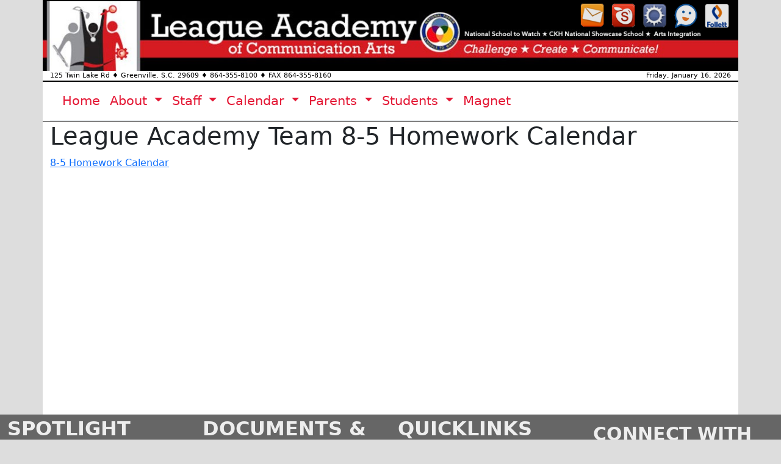

--- FILE ---
content_type: text/html
request_url: https://www.greenville.k12.sc.us/league/main.asp?titleid=team85
body_size: 16203
content:

<!DOCTYPE html>

<html lang="en">
<head>
<meta charset="utf-8">
<meta http-equiv="X-UA-Compatible" content="IE=edge">
<meta name="viewport" content="width=device-width, initial-scale=1">
<link REL="SHORTCUT ICON" HREF="/league/_img/logo.png">
<link href="https://cdn.jsdelivr.net/npm/bootstrap@5.3.3/dist/css/bootstrap.min.css" rel="stylesheet" integrity="sha384-QWTKZyjpPEjISv5WaRU9OFeRpok6YctnYmDr5pNlyT2bRjXh0JMhjY6hW+ALEwIH" crossorigin="anonymous">
<link href="/_inc/lightbox.min.css" rel="stylesheet" />
<script src="/Scripts/ldisc.js"></script>
<script src="/Scripts/ldisc2.js"></script>
<meta name="apple-mobile-web-app-capable" content="yes">
<meta name="apple-mobile-web-app-status-bar-style" content="black">
<link href="/league/custom25.css?v=2" rel="stylesheet" type="text/css" />
<!-- Google Tag Manager -->
<script>(function(w,d,s,l,i){w[l]=w[l]||[];w[l].push({'gtm.start':
new Date().getTime(),event:'gtm.js'});var f=d.getElementsByTagName(s)[0],
j=d.createElement(s),dl=l!='dataLayer'?'&l='+l:'';j.async=true;j.src=
'https://www.googletagmanager.com/gtm.js?id='+i+dl;f.parentNode.insertBefore(j,f);
})(window,document,'script','dataLayer','GTM-N3QGSB2');</script>
<!-- End Google Tag Manager -->
<style>
.sr-only {
  position: absolute;
  width: 1px;
  height: 1px;
  padding: 0;
  margin: -1px;
  overflow: hidden;
  clip: rect(0,0,0,0);
  border: 0;
}
</style>
<link rel="stylesheet" href="https://cdn.jsdelivr.net/npm/bootstrap-icons@1.13.1/font/bootstrap-icons.min.css">
<meta name="keywords" content="League Academy Team 8-5 Homework Calendar" />
<title>League Academy Team 8-5 Homework Calendar</title>
</head>
<body>
<div class="container" id="banner" role="banner">
<div id="skip"><a href="#maincontent">Skip to Main Content</a></div>
<div id="icons">
	<p style="text-align: left;"><a rel="noopener" href="https://email.greenville.k12.sc.us" class="toggleopacity" target="_blank"><img src="/league/_img/email.png" alt="Check your district email" /></a> <a rel="noopener" href="https://greenville.eschoolsolutions.com/logOnInitAction.do" class="toggleopacity" target="_blank"><img src="/league/_img/sub.png" alt="SmartFind Express Substitute Management System" /></a> <a rel="noopener" href="/Departments/main.asp?titleid=portal" class="toggleopacity" target="_blank"><img src="/league/_img/portal.png" alt="Log in to the Portal" /></a> <a rel="noopener" href="https://search.follettsoftware.com/metasearch/ui/83763" class="toggleopacity" target="_blank"><img src="/_img/seesomethingicon.png" alt="See Something. Say Something." width="50" height="50" /></a> <a rel="noopener" href="https://greenvilleschools.follettdestiny.com/portal/portal?app=Destiny%20Discover" class="toggleopacity" target="_blank"><img src="/league/Upload/Uploads/follett_50x50icon.png" alt="Onlline Library" width="50" height="50" /></a></p>
	</div>
 </div>
<div class="container" id="mainnav">
<div id="address" class="row" role="complementary" aria-labelledby="address">
	 <div class="col-sm-9 col-xs-12" itemscope itemtype="http://schema.org/Organization">
	<span itemprop="streetAddress">125 Twin Lake Rd</span> &diams; <span itemprop="addressLocality">Greenville, S.C.</span> <span itemprop="postalCode">29609</span>  &diams; <span itemprop="telephone"><a style="color:#000000;text-decoration:none;" href="tel:8643558100">864-355-8100</a></span> &diams; FAX 864-355-8160
	</div>
	 <div class="col-sm-3 text-right text-end hidden-xs">
	Friday, January 16, 2026
	</div>
	 </div>
<nav class="navbar navbar-expand-lg border-bottom">
  <div class="container-fluid">
    <button class="navbar-toggler" type="button" data-bs-toggle="collapse" data-bs-target="#navbarSupportedContent" aria-controls="navbarSupportedContent" aria-expanded="false" aria-label="Toggle navigation">
      <span class="navbar-toggler-icon"></span>
    </button>
    <div class="collapse navbar-collapse" id="navbarSupportedContent">
      <ul class="navbar-nav me-auto mb-2 mb-lg-0">
        <li class="nav-item">
          <a class="nav-link" aria-current="page" href="/league/">Home</a>
        </li>
        <li class="nav-item dropdown">
          <a class="nav-link dropdown-toggle" href="#" role="button" data-bs-toggle="dropdown" aria-expanded="false">
            About
          </a>
          <ul class="dropdown-menu">
            <li><a class="dropdown-item" href="/league/main.asp?titleid=about">ABOUT</a></li>
            <li><a class="dropdown-item" href="/league/main.asp?titleid=principal">Principal's Welcome</a></li>
            <li><a class="dropdown-item" href="/league/main.asp?titleid=contact">Contact Information</a></li>
            <li><a class="dropdown-item" href="/league/main.asp?titleid=directions">Map and Directions</a></li>
            <li><a class="dropdown-item" href="/Schools/profile.asp?schoolid=league" target="_blank">School Profile</a></li>
            <li><a class="dropdown-item" href="https://sites.google.com/greenvilleschools.us/leaguemediacenter/home" target="_blank">Media Center</a></li>
            <li><a class="dropdown-item" href="https://www.greenvillecountyathletics.com/league-academy/" target="_blank">Athletics</a></li>
          </ul>
        </li>
        <li class="nav-item dropdown">
          <a class="nav-link dropdown-toggle" href="#" role="button" data-bs-toggle="dropdown" aria-expanded="false">
            Staff
          </a>
          <ul class="dropdown-menu">
            <li><a class="dropdown-item" href="/league/staff/">Staff Directory</a></li>
            <li><a class="dropdown-item" href="/league/staff/admin/">Administration</a></li>
            <li><a class="dropdown-item" href="/league/staff/counselors/">School Counselors</a></li>
            <li><a class="dropdown-item" href="/league/staff/sixth/">Sixth Grade</a></li>
            <li><a class="dropdown-item" href="/league/staff/seventh/">Seventh Grade</a></li>
            <li><a class="dropdown-item" href="/league/staff/eighth/">Eighth Grade</a></li>
            <li><a class="dropdown-item" href="/league/staff/relatedarts/">Arts Team</a></li>
            <li><a class="dropdown-item" href="/league/staff/sped/">Special Education/ESOL</a></li>
            <li><a class="dropdown-item" href="/league/staff/office/">Office Staff</a></li>
            <li><a class="dropdown-item" href="/league/staff/support/">Support Staff</a></li>
            <li><a class="dropdown-item" href="/league/staff/professional/">Professional Staff</a></li>
          </ul>
        </li>
        <li class="nav-item dropdown">
          <a class="nav-link dropdown-toggle" href="#" role="button" data-bs-toggle="dropdown" aria-expanded="false">
            Calendar
          </a>
          <ul class="dropdown-menu">
            <li><a class="dropdown-item" href="/league/main.asp?titleid=calendar">School Calendar</a></li>
            <li><a class="dropdown-item" href="/Parents/main.asp?titleid=calendar" target="_blank">District Calendars</a></li>
          </ul>
        </li>
        <li class="nav-item dropdown">
          <a class="nav-link dropdown-toggle" href="#" role="button" data-bs-toggle="dropdown" aria-expanded="false">
            Parents
          </a>
          <ul class="dropdown-menu">
            <li><a class="dropdown-item" href="/league/main.asp?titleid=parents">Parents Home</a></li>
            <li><a class="dropdown-item" href="/league/main.asp?titleid=pta">PTA</a></li>
            <li><a class="dropdown-item" href="/Parents/main.asp?titleid=volunteers" target="_blank">District Volunteer Guidelines</a></li>
            <li><a class="dropdown-item" href="/league/staff/counselors/">School Counselors</a></li>
            <li><a class="dropdown-item" href="http://www.schoolnutritionandfitness.com/index.php?sid=0511081654589176" target="_blank">Meal Information</a></li>
            <li><a class="dropdown-item" href="https://sites.google.com/greenvilleschools.us/leaguemediacenter/home" target="_blank">Media Center</a></li>
            <li><a class="dropdown-item" href="https://www.greenvillecountyathletics.com/league-academy/" target="_blank">Athletics</a></li>
            <li><a class="dropdown-item" href="https://sites.google.com/greenvilleschools.us/susanharper/extended-day-program-edp?authuser=0" target="_blank">Extended Day Program</a></li>
            <li><a class="dropdown-item" href="/Parents/main.asp?titleid=bullying" target="_blank">See Something. Say Something.</a></li>
          </ul>
        </li>
        <li class="nav-item dropdown">
          <a class="nav-link dropdown-toggle" href="#" role="button" data-bs-toggle="dropdown" aria-expanded="false">
            Students
          </a>
          <ul class="dropdown-menu">
            <li><a class="dropdown-item" href="/league/main.asp?titleid=students">Student Home</a></li>
            <li><a class="dropdown-item" href="/league/staff/counselors/">School Counselors</a></li>
            <li><a class="dropdown-item" href="/league/main.asp?titleid=healthrm">Health Room</a></li>
            <li><a class="dropdown-item" href="https://sites.google.com/greenvilleschools.us/leaguemediacenter/home" target="_blank">Media Center</a></li>
            <li><a class="dropdown-item" href="https://www.greenvillecountyathletics.com/league-academy/" target="_blank">Athletics</a></li>
            <li><a class="dropdown-item" href="https://docs.google.com/document/d/1Y7NxEWuHJ8BZ8kOu0s90L9IER5tc2naH4PqsTLbga40/edit?usp=sharing"_blank">League Clubs</a></li>
            <li><a class="dropdown-item" href="https://sites.google.com/greenvilleschools.us/league-academy-edp/home" target="_blank">Extended Day Program</a></li>
            <li><a class="dropdown-item" href="/Parents/main.asp?titleid=bullying" target="_blank">See Something. Say Something.</a></li>
          </ul>
        </li>
        <li class="nav-item"><a class="nav-link" href="https://sites.google.com/greenvilleschools.us/la-magnet-information/home" target="_blank">Magnet</a></li>
      </ul>
    </div>
  </div>
</nav>
</div>
<div class="container" id="maincontent" role="main"><h1>League Academy Team 8-5 Homework Calendar</h1>
<p><a href="https://calendar.google.com/calendar/embed?bgcolor=%23fa573c&amp;color=%23000000&amp;src=5u5rthk5crp4r66iedcmg2tu9g@group.calendar.google.com">8-5 Homework Calendar</a></p>
		</div>
	<footer>
<div class="container-fluid pt-1">
<div class="row">
 <div class="col-lg-3 col-sm-6 col-xs-12">
	<h2><strong>SPOTLIGHT</strong></h2>
<ul>
<li><a rel="noopener" href="https://www.greenvillecountyathletics.com/league-academy/" target="_blank">Athletics</a></li>
<li><a rel="noopener" href="/league/main.asp?titleid=1510video" target="_blank">Learn More About League</a></li>
<li><a rel="noopener" href="https://screportcards.com/overview/?q=eT0yMDIyJnQ9TSZzaWQ9MjMwMTA3OA" target="_blank">SC Report Card</a></li>
<li><a rel="noopener" href="/league/Upload/uploads/League MS.PDF" target="_blank">School Portfolio</a></li>
<li><a rel="noopener" href="/league/Upload/Uploads/Copy of SIC Report to the Community 2020-2021 (1).pdf" target="_blank">Report to the Community</a></li>
<li><a rel="noopener" href="/Schools/profile.asp?schoolid=league" target="_blank">School Profile</a></li>
<li><a rel="noopener" href="https://docs.google.com/document/d/1SmHiD7678V4vfc9uziO7AhGRkC582_8aAjyzr-tBQDE/edit?usp=sharing" target="_blank">ABC Strategic Plan</a></li>
</ul>
<div class="row">
<div class="col-lg-6">
<p><img class="img-fluid rounded" src="/league/Upload/Uploads/SCACLogo.png" alt="South Carolina Arts Commission Logo" /></p>
</div>
<div class="col-lg-6">
<p><img class="img-fluid rounded" src="/league/Upload/Uploads/ABCInstitute.png" alt="ABC Institute Logo - Arts in Basic Curriculum" /></p>
</div>
</div>


</div> 
 <div class="col-lg-3 col-sm-6 col-xs-12">
	<h2><strong>DOCUMENTS &amp; FORMS</strong></h2>
<ul>
<li style="text-align: left;"><a rel="noopener" href="/Parents/main.asp?titleid=forms" target="_blank">Student Enrollment Forms</a></li>
<li style="text-align: left;"><a rel="noopener" href="/Parents/main.asp?titleid=volunteers" target="_blank">District Volunteer Guidelines</a></li>
<li style="text-align: left;"><a rel="noopener" href="https://drive.google.com/file/d/12Z5Jmkcy7h-pGqiCuc4_BwO6kgwlCcQ2/view?usp=sharing" target="_blank">Athletics Physical Forms</a></li>
<li style="text-align: left;"><a href="https://docs.google.com/document/d/e/2PACX-1vRd6Z46TdqPXeO6qZFzTNsC3Gj5xeOhaM54baFNaGRaCz5cIfDVjEnSGLNzpmIpIQ/pub">Student Handbook</a></li>
<li style="text-align: left;"><a rel="noopener" href="/Parents/main.asp?titleid=gcspolicies" target="_blank">GCS Student Behavior Code</a></li>
</ul>
<p><a onclick="return warning2(this)" rel="noopener" href="https://www.myschoolbucks.com/" class="toggleopacity" target="_blank"><img src="/league/_img/schoolstore.png" alt="School Store" /></a></p>
	<hr>
	<div id="google_translate_element"></div>
<script>
function googleTranslateElementInit() {
  new google.translate.TranslateElement({pageLanguage: 'en', layout: google.translate.TranslateElement.InlineLayout.SIMPLE}, 'google_translate_element');
}
</script>
<script src="//translate.google.com/translate_a/element.js?cb=googleTranslateElementInit"></script>
</div> 
 <div class="col-lg-3 col-sm-6 col-xs-12">
	<h2 style="text-align: left;"><strong>QUICKLINKS</strong></h2>
<ul>
<li style="text-align: left;"><a rel="noopener" href="https://sites.google.com/greenvilleschools.us/leaguemediacenter/home" target="_blank">Library Website</a></li>
<li style="text-align: left;"><a rel="noopener" href="https://www.myschoolbucks.com/" target="_blank">Online Meal Payment</a></li>
<li style="text-align: left;"><a rel="noopener" href="https://parents.gcsbackpack.com/signin.aspx" target="_blank">Parent Portal</a></li>
<li style="text-align: left;"><a rel="noopener" href="/league/Upload/Uploads/LAResourceguide.pdf" target="_blank">LA Resource Guide</a></li>
<li style="text-align: left;"><a href="/league/main.asp?titleid=150650th">League 50 Video</a></li>
</ul>
</div> 
 <div class="col-lg-3 col-sm-6 col-xs-12">
	<h1><strong><span style="font-size: 30px;">CONNECT WITH US</span></strong></h1>
<p><a onclick="return warning(this)" rel="noopener" href="https://www.facebook.com/leagueacademysc/" class="toggleopacity" target="_blank"><img style="margin: 3px; float: left;" src="/league/images/facebook.png" alt="Like Us on Facebook" /></a> <a onclick="return warning(this)" rel="noopener" href="https://x.com/LeagueAcademy" class="toggleopacity" target="_blank"><img style="margin: 3px; float: left;" src="/_img/x.png" alt="Follow Us on Twitter" width="50" height="50" /></a><a onclick="return warning(this)" rel="noopener" href="https://www.instagram.com/leagueacademysc/?hl=en" class="toggleopacity" target="_blank"><img style="margin: 3px; float: left;" src="/league/_img/instagram.png" alt="Follow Us on Instagram" /></a></p>
<p style="clear: left;"><a onclick="return warning2(this)" rel="noopener" href="http://tiny.cc/LeagueDonate" class="toggleopacity" target="_blank"><img style="margin-top: 20px; margin-bottom: 20px;" src="/league/_img/donate.png" alt="Donate Now!" width="250" height="104" /></a></p>
</div> 
</div>
</div>
<div id="bottomfooter" class="small">
<a rel="noopener" href="/Departments/main.asp?titleid=etscopyright" target="_blank">Copyright Policy</a> | <a rel="noopener" href="/Departments/main.asp?titleid=etsprivacy" target="_blank">Privacy Policy</a> | <a rel="noopener" href="/Departments/main.asp?titleid=etsaup" target="_blank">Acceptable Use</a> <br />        <a href="mailto:mdriddle@greenville.k12.sc.us">Email Webmaster</a> | <a rel="noopener" href="/league/_adm/" class="white" target="_blank">Admin</a></div>
</footer> 
<script src="https://cdn.jsdelivr.net/npm/bootstrap@5.3.3/dist/js/bootstrap.bundle.min.js" integrity="sha384-YvpcrYf0tY3lHB60NNkmXc5s9fDVZLESaAA55NDzOxhy9GkcIdslK1eN7N6jIeHz" crossorigin="anonymous"></script>
<script src="/_inc/lightbox-plus-jquery.min.js"></script>
  </body>
</html>

--- FILE ---
content_type: text/css
request_url: https://www.greenville.k12.sc.us/league/custom25.css?v=2
body_size: 4022
content:
@charset "utf-8";
/* CSS Document */
body {
	background-color:#dddddd;
}
#skip {
background-color: #fff;
}
#skip a
{ 
position:absolute; 
left:-10000px; 
top:-100px; 
overflow:hidden;
font-size:20px;
padding:10px;
background-color:#fff;
} 
 
#skip a:focus 
{ 
z-index:999;
position:absolute; 
left:0px;
top:0px;
background:#fff;
outline:0;
-webkit-transition:top .1s ease-in, background .5s linear;
transition: top .1s ease-in, background .5s linear;
} 
#icons {
	float:right;
	width:200px;
	text-align:right;
	padding-top:3px;
}
#icons img {
	margin:3px;
	width:30px;
	height:30px;
}
#banner {
	background-color:#000000;
	background-image: url("/league/_img/banner20.jpg");
	background-position: bottom;
}

#address {
	background-color:#ffffff;
	color:#000000;
	font-size:11px;
	border-bottom:2px solid #000;
}
#mainnav {
   background-color: #FFFFFF;
	border-bottom:1px solid #000;
}
.nav-link {
	font-size: 1.3em;
	color:#E41936;
}
.nav-link:hover {
	color:#c31920;
}
#maincontent,#announcements {
	background-color:#fff;
}
#maincontent {
	min-height: 480px;
	padding-bottom:20px;
}
#calendar {
	border-width:0;
	width:100%;
	border:none;
	height: 400px;
}
footer a{
	color:#eee;
	text-decoration:underline;
}
footer a:hover,footer a:focus {
	color:#fff;
}
footer {
	color:#eee;
	background-color:#666;
}
#bottomfooter {
	text-align:center;
	background-color:#111;
}
.toggleopacity img {
		opacity:0.9;
}

.toggleopacity:hover img {
		opacity:1;
} 
.staffpics {
	background-size:contain;
	background-repeat: no-repeat;
	background-position:center center;
	margin-left:auto;
	margin-right:auto;
	opacity:0.9;
}
.staffpics:hover {
		opacity:1;
}
.labtn {
    background-color: #D61B22!important;
    color:#FFFFFF;
        
}
.labtn:hover{ background-color: #c31920!important;color:#FFFFFF; }
.labtn:active{
    background-color: #c31920!important;color:#FFFFFF;
}
.labtn-outline {
    background-color: #ffffff!important;
    border:thin solid #D61B22;
    color:#D61B22;
        
}
.labtn-outline:hover{ background-color: #D61B22!important;color:#ffffff; }
.labtn-outline:active{
    background-color: #D61B22!important;color:#ffffff;
}
.la {
	background-color:#D61B22;
}

@media(max-width:767px){
#banner {
	background-size:100%;
	background-repeat: no-repeat;
	min-height: 75px;
	width:100%;
}
 .portfolio>.clear:nth-child(2n)::before {
      content: '';
      display: table;
      clear: both;
}
#mainnav {
   background-color: #f8f8f8;
}
.staffpics {
	width: 240px;
	height:300px;
}
img.nophoto {
	width: 240px;
	height:300px;
}
	}
@media(min-width:768px){
#banner {
	background-image: url("/league/_img/banner20.jpg");
	background-size:100%;
	height:100px;
	background-repeat: no-repeat;
	background-position: bottom;
}
#icons {
	width:250px;
}
#icons img {
	margin:3px;
	width:40px;
	height:40px;
}
#webslider {
	height:438px;
}
.staffpics {
	width: 240px;
	height:300px;
}
img.nophoto {
	width: 240px;
	height:300px;
}
	}
@media(min-width:992px){
#banner {
	height:110px;
}
#webslider {
	width:100%;
	height:378px;
}
#calendar {
	height:290px;
}
.staffpics {
	width: 160px;
	height:200px;
}
img.nophoto {
	width: 160px;
	height:200px;
}
}
@media (min-width: 768px) and (max-width: 1199px) {
    .portfolio>.clear:nth-child(4n)::before {
      content: '';
      display: table;
      clear: both;
    }
}
@media(min-width:1200px){
#banner {
	height:116px;
}
#webslider {
	width:100%;
	height:452px;
}
#calendar {
	height:360px;
}
.portfolio>.clear:nth-child(8n)::before {  
  content: '';
  display: table;
  clear: both;
}	
.staffpics {
	width: 200px;
	height:250px;
}
img.nophoto {
	width: 200px;
	height:250px;
}
}
@media (min-width: 1400px) { 
#banner {
	height:131px;
}
#webslider {
	width:100%;
	height:520px;
}

#calendar {
	height:430px;
}
}